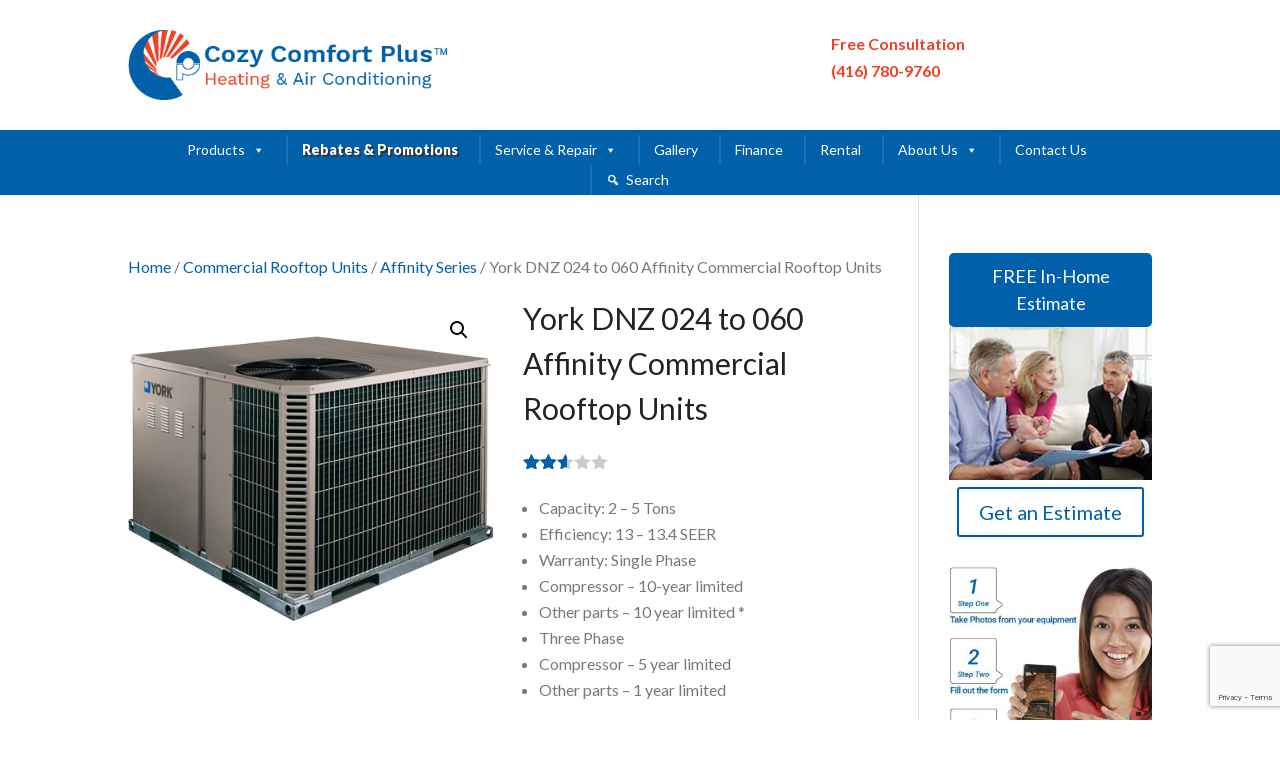

--- FILE ---
content_type: text/html; charset=utf-8
request_url: https://www.google.com/recaptcha/api2/anchor?ar=1&k=6LdpGIsUAAAAAJ4PxRGdlBG6jv9zKN9tCuHACnVB&co=aHR0cHM6Ly9jb3p5Y29tZm9ydHBsdXMuY29tOjQ0Mw..&hl=en&v=jdMmXeCQEkPbnFDy9T04NbgJ&size=invisible&anchor-ms=20000&execute-ms=15000&cb=uoa3fqsdfpg5
body_size: 46747
content:
<!DOCTYPE HTML><html dir="ltr" lang="en"><head><meta http-equiv="Content-Type" content="text/html; charset=UTF-8">
<meta http-equiv="X-UA-Compatible" content="IE=edge">
<title>reCAPTCHA</title>
<style type="text/css">
/* cyrillic-ext */
@font-face {
  font-family: 'Roboto';
  font-style: normal;
  font-weight: 400;
  font-stretch: 100%;
  src: url(//fonts.gstatic.com/s/roboto/v48/KFO7CnqEu92Fr1ME7kSn66aGLdTylUAMa3GUBHMdazTgWw.woff2) format('woff2');
  unicode-range: U+0460-052F, U+1C80-1C8A, U+20B4, U+2DE0-2DFF, U+A640-A69F, U+FE2E-FE2F;
}
/* cyrillic */
@font-face {
  font-family: 'Roboto';
  font-style: normal;
  font-weight: 400;
  font-stretch: 100%;
  src: url(//fonts.gstatic.com/s/roboto/v48/KFO7CnqEu92Fr1ME7kSn66aGLdTylUAMa3iUBHMdazTgWw.woff2) format('woff2');
  unicode-range: U+0301, U+0400-045F, U+0490-0491, U+04B0-04B1, U+2116;
}
/* greek-ext */
@font-face {
  font-family: 'Roboto';
  font-style: normal;
  font-weight: 400;
  font-stretch: 100%;
  src: url(//fonts.gstatic.com/s/roboto/v48/KFO7CnqEu92Fr1ME7kSn66aGLdTylUAMa3CUBHMdazTgWw.woff2) format('woff2');
  unicode-range: U+1F00-1FFF;
}
/* greek */
@font-face {
  font-family: 'Roboto';
  font-style: normal;
  font-weight: 400;
  font-stretch: 100%;
  src: url(//fonts.gstatic.com/s/roboto/v48/KFO7CnqEu92Fr1ME7kSn66aGLdTylUAMa3-UBHMdazTgWw.woff2) format('woff2');
  unicode-range: U+0370-0377, U+037A-037F, U+0384-038A, U+038C, U+038E-03A1, U+03A3-03FF;
}
/* math */
@font-face {
  font-family: 'Roboto';
  font-style: normal;
  font-weight: 400;
  font-stretch: 100%;
  src: url(//fonts.gstatic.com/s/roboto/v48/KFO7CnqEu92Fr1ME7kSn66aGLdTylUAMawCUBHMdazTgWw.woff2) format('woff2');
  unicode-range: U+0302-0303, U+0305, U+0307-0308, U+0310, U+0312, U+0315, U+031A, U+0326-0327, U+032C, U+032F-0330, U+0332-0333, U+0338, U+033A, U+0346, U+034D, U+0391-03A1, U+03A3-03A9, U+03B1-03C9, U+03D1, U+03D5-03D6, U+03F0-03F1, U+03F4-03F5, U+2016-2017, U+2034-2038, U+203C, U+2040, U+2043, U+2047, U+2050, U+2057, U+205F, U+2070-2071, U+2074-208E, U+2090-209C, U+20D0-20DC, U+20E1, U+20E5-20EF, U+2100-2112, U+2114-2115, U+2117-2121, U+2123-214F, U+2190, U+2192, U+2194-21AE, U+21B0-21E5, U+21F1-21F2, U+21F4-2211, U+2213-2214, U+2216-22FF, U+2308-230B, U+2310, U+2319, U+231C-2321, U+2336-237A, U+237C, U+2395, U+239B-23B7, U+23D0, U+23DC-23E1, U+2474-2475, U+25AF, U+25B3, U+25B7, U+25BD, U+25C1, U+25CA, U+25CC, U+25FB, U+266D-266F, U+27C0-27FF, U+2900-2AFF, U+2B0E-2B11, U+2B30-2B4C, U+2BFE, U+3030, U+FF5B, U+FF5D, U+1D400-1D7FF, U+1EE00-1EEFF;
}
/* symbols */
@font-face {
  font-family: 'Roboto';
  font-style: normal;
  font-weight: 400;
  font-stretch: 100%;
  src: url(//fonts.gstatic.com/s/roboto/v48/KFO7CnqEu92Fr1ME7kSn66aGLdTylUAMaxKUBHMdazTgWw.woff2) format('woff2');
  unicode-range: U+0001-000C, U+000E-001F, U+007F-009F, U+20DD-20E0, U+20E2-20E4, U+2150-218F, U+2190, U+2192, U+2194-2199, U+21AF, U+21E6-21F0, U+21F3, U+2218-2219, U+2299, U+22C4-22C6, U+2300-243F, U+2440-244A, U+2460-24FF, U+25A0-27BF, U+2800-28FF, U+2921-2922, U+2981, U+29BF, U+29EB, U+2B00-2BFF, U+4DC0-4DFF, U+FFF9-FFFB, U+10140-1018E, U+10190-1019C, U+101A0, U+101D0-101FD, U+102E0-102FB, U+10E60-10E7E, U+1D2C0-1D2D3, U+1D2E0-1D37F, U+1F000-1F0FF, U+1F100-1F1AD, U+1F1E6-1F1FF, U+1F30D-1F30F, U+1F315, U+1F31C, U+1F31E, U+1F320-1F32C, U+1F336, U+1F378, U+1F37D, U+1F382, U+1F393-1F39F, U+1F3A7-1F3A8, U+1F3AC-1F3AF, U+1F3C2, U+1F3C4-1F3C6, U+1F3CA-1F3CE, U+1F3D4-1F3E0, U+1F3ED, U+1F3F1-1F3F3, U+1F3F5-1F3F7, U+1F408, U+1F415, U+1F41F, U+1F426, U+1F43F, U+1F441-1F442, U+1F444, U+1F446-1F449, U+1F44C-1F44E, U+1F453, U+1F46A, U+1F47D, U+1F4A3, U+1F4B0, U+1F4B3, U+1F4B9, U+1F4BB, U+1F4BF, U+1F4C8-1F4CB, U+1F4D6, U+1F4DA, U+1F4DF, U+1F4E3-1F4E6, U+1F4EA-1F4ED, U+1F4F7, U+1F4F9-1F4FB, U+1F4FD-1F4FE, U+1F503, U+1F507-1F50B, U+1F50D, U+1F512-1F513, U+1F53E-1F54A, U+1F54F-1F5FA, U+1F610, U+1F650-1F67F, U+1F687, U+1F68D, U+1F691, U+1F694, U+1F698, U+1F6AD, U+1F6B2, U+1F6B9-1F6BA, U+1F6BC, U+1F6C6-1F6CF, U+1F6D3-1F6D7, U+1F6E0-1F6EA, U+1F6F0-1F6F3, U+1F6F7-1F6FC, U+1F700-1F7FF, U+1F800-1F80B, U+1F810-1F847, U+1F850-1F859, U+1F860-1F887, U+1F890-1F8AD, U+1F8B0-1F8BB, U+1F8C0-1F8C1, U+1F900-1F90B, U+1F93B, U+1F946, U+1F984, U+1F996, U+1F9E9, U+1FA00-1FA6F, U+1FA70-1FA7C, U+1FA80-1FA89, U+1FA8F-1FAC6, U+1FACE-1FADC, U+1FADF-1FAE9, U+1FAF0-1FAF8, U+1FB00-1FBFF;
}
/* vietnamese */
@font-face {
  font-family: 'Roboto';
  font-style: normal;
  font-weight: 400;
  font-stretch: 100%;
  src: url(//fonts.gstatic.com/s/roboto/v48/KFO7CnqEu92Fr1ME7kSn66aGLdTylUAMa3OUBHMdazTgWw.woff2) format('woff2');
  unicode-range: U+0102-0103, U+0110-0111, U+0128-0129, U+0168-0169, U+01A0-01A1, U+01AF-01B0, U+0300-0301, U+0303-0304, U+0308-0309, U+0323, U+0329, U+1EA0-1EF9, U+20AB;
}
/* latin-ext */
@font-face {
  font-family: 'Roboto';
  font-style: normal;
  font-weight: 400;
  font-stretch: 100%;
  src: url(//fonts.gstatic.com/s/roboto/v48/KFO7CnqEu92Fr1ME7kSn66aGLdTylUAMa3KUBHMdazTgWw.woff2) format('woff2');
  unicode-range: U+0100-02BA, U+02BD-02C5, U+02C7-02CC, U+02CE-02D7, U+02DD-02FF, U+0304, U+0308, U+0329, U+1D00-1DBF, U+1E00-1E9F, U+1EF2-1EFF, U+2020, U+20A0-20AB, U+20AD-20C0, U+2113, U+2C60-2C7F, U+A720-A7FF;
}
/* latin */
@font-face {
  font-family: 'Roboto';
  font-style: normal;
  font-weight: 400;
  font-stretch: 100%;
  src: url(//fonts.gstatic.com/s/roboto/v48/KFO7CnqEu92Fr1ME7kSn66aGLdTylUAMa3yUBHMdazQ.woff2) format('woff2');
  unicode-range: U+0000-00FF, U+0131, U+0152-0153, U+02BB-02BC, U+02C6, U+02DA, U+02DC, U+0304, U+0308, U+0329, U+2000-206F, U+20AC, U+2122, U+2191, U+2193, U+2212, U+2215, U+FEFF, U+FFFD;
}
/* cyrillic-ext */
@font-face {
  font-family: 'Roboto';
  font-style: normal;
  font-weight: 500;
  font-stretch: 100%;
  src: url(//fonts.gstatic.com/s/roboto/v48/KFO7CnqEu92Fr1ME7kSn66aGLdTylUAMa3GUBHMdazTgWw.woff2) format('woff2');
  unicode-range: U+0460-052F, U+1C80-1C8A, U+20B4, U+2DE0-2DFF, U+A640-A69F, U+FE2E-FE2F;
}
/* cyrillic */
@font-face {
  font-family: 'Roboto';
  font-style: normal;
  font-weight: 500;
  font-stretch: 100%;
  src: url(//fonts.gstatic.com/s/roboto/v48/KFO7CnqEu92Fr1ME7kSn66aGLdTylUAMa3iUBHMdazTgWw.woff2) format('woff2');
  unicode-range: U+0301, U+0400-045F, U+0490-0491, U+04B0-04B1, U+2116;
}
/* greek-ext */
@font-face {
  font-family: 'Roboto';
  font-style: normal;
  font-weight: 500;
  font-stretch: 100%;
  src: url(//fonts.gstatic.com/s/roboto/v48/KFO7CnqEu92Fr1ME7kSn66aGLdTylUAMa3CUBHMdazTgWw.woff2) format('woff2');
  unicode-range: U+1F00-1FFF;
}
/* greek */
@font-face {
  font-family: 'Roboto';
  font-style: normal;
  font-weight: 500;
  font-stretch: 100%;
  src: url(//fonts.gstatic.com/s/roboto/v48/KFO7CnqEu92Fr1ME7kSn66aGLdTylUAMa3-UBHMdazTgWw.woff2) format('woff2');
  unicode-range: U+0370-0377, U+037A-037F, U+0384-038A, U+038C, U+038E-03A1, U+03A3-03FF;
}
/* math */
@font-face {
  font-family: 'Roboto';
  font-style: normal;
  font-weight: 500;
  font-stretch: 100%;
  src: url(//fonts.gstatic.com/s/roboto/v48/KFO7CnqEu92Fr1ME7kSn66aGLdTylUAMawCUBHMdazTgWw.woff2) format('woff2');
  unicode-range: U+0302-0303, U+0305, U+0307-0308, U+0310, U+0312, U+0315, U+031A, U+0326-0327, U+032C, U+032F-0330, U+0332-0333, U+0338, U+033A, U+0346, U+034D, U+0391-03A1, U+03A3-03A9, U+03B1-03C9, U+03D1, U+03D5-03D6, U+03F0-03F1, U+03F4-03F5, U+2016-2017, U+2034-2038, U+203C, U+2040, U+2043, U+2047, U+2050, U+2057, U+205F, U+2070-2071, U+2074-208E, U+2090-209C, U+20D0-20DC, U+20E1, U+20E5-20EF, U+2100-2112, U+2114-2115, U+2117-2121, U+2123-214F, U+2190, U+2192, U+2194-21AE, U+21B0-21E5, U+21F1-21F2, U+21F4-2211, U+2213-2214, U+2216-22FF, U+2308-230B, U+2310, U+2319, U+231C-2321, U+2336-237A, U+237C, U+2395, U+239B-23B7, U+23D0, U+23DC-23E1, U+2474-2475, U+25AF, U+25B3, U+25B7, U+25BD, U+25C1, U+25CA, U+25CC, U+25FB, U+266D-266F, U+27C0-27FF, U+2900-2AFF, U+2B0E-2B11, U+2B30-2B4C, U+2BFE, U+3030, U+FF5B, U+FF5D, U+1D400-1D7FF, U+1EE00-1EEFF;
}
/* symbols */
@font-face {
  font-family: 'Roboto';
  font-style: normal;
  font-weight: 500;
  font-stretch: 100%;
  src: url(//fonts.gstatic.com/s/roboto/v48/KFO7CnqEu92Fr1ME7kSn66aGLdTylUAMaxKUBHMdazTgWw.woff2) format('woff2');
  unicode-range: U+0001-000C, U+000E-001F, U+007F-009F, U+20DD-20E0, U+20E2-20E4, U+2150-218F, U+2190, U+2192, U+2194-2199, U+21AF, U+21E6-21F0, U+21F3, U+2218-2219, U+2299, U+22C4-22C6, U+2300-243F, U+2440-244A, U+2460-24FF, U+25A0-27BF, U+2800-28FF, U+2921-2922, U+2981, U+29BF, U+29EB, U+2B00-2BFF, U+4DC0-4DFF, U+FFF9-FFFB, U+10140-1018E, U+10190-1019C, U+101A0, U+101D0-101FD, U+102E0-102FB, U+10E60-10E7E, U+1D2C0-1D2D3, U+1D2E0-1D37F, U+1F000-1F0FF, U+1F100-1F1AD, U+1F1E6-1F1FF, U+1F30D-1F30F, U+1F315, U+1F31C, U+1F31E, U+1F320-1F32C, U+1F336, U+1F378, U+1F37D, U+1F382, U+1F393-1F39F, U+1F3A7-1F3A8, U+1F3AC-1F3AF, U+1F3C2, U+1F3C4-1F3C6, U+1F3CA-1F3CE, U+1F3D4-1F3E0, U+1F3ED, U+1F3F1-1F3F3, U+1F3F5-1F3F7, U+1F408, U+1F415, U+1F41F, U+1F426, U+1F43F, U+1F441-1F442, U+1F444, U+1F446-1F449, U+1F44C-1F44E, U+1F453, U+1F46A, U+1F47D, U+1F4A3, U+1F4B0, U+1F4B3, U+1F4B9, U+1F4BB, U+1F4BF, U+1F4C8-1F4CB, U+1F4D6, U+1F4DA, U+1F4DF, U+1F4E3-1F4E6, U+1F4EA-1F4ED, U+1F4F7, U+1F4F9-1F4FB, U+1F4FD-1F4FE, U+1F503, U+1F507-1F50B, U+1F50D, U+1F512-1F513, U+1F53E-1F54A, U+1F54F-1F5FA, U+1F610, U+1F650-1F67F, U+1F687, U+1F68D, U+1F691, U+1F694, U+1F698, U+1F6AD, U+1F6B2, U+1F6B9-1F6BA, U+1F6BC, U+1F6C6-1F6CF, U+1F6D3-1F6D7, U+1F6E0-1F6EA, U+1F6F0-1F6F3, U+1F6F7-1F6FC, U+1F700-1F7FF, U+1F800-1F80B, U+1F810-1F847, U+1F850-1F859, U+1F860-1F887, U+1F890-1F8AD, U+1F8B0-1F8BB, U+1F8C0-1F8C1, U+1F900-1F90B, U+1F93B, U+1F946, U+1F984, U+1F996, U+1F9E9, U+1FA00-1FA6F, U+1FA70-1FA7C, U+1FA80-1FA89, U+1FA8F-1FAC6, U+1FACE-1FADC, U+1FADF-1FAE9, U+1FAF0-1FAF8, U+1FB00-1FBFF;
}
/* vietnamese */
@font-face {
  font-family: 'Roboto';
  font-style: normal;
  font-weight: 500;
  font-stretch: 100%;
  src: url(//fonts.gstatic.com/s/roboto/v48/KFO7CnqEu92Fr1ME7kSn66aGLdTylUAMa3OUBHMdazTgWw.woff2) format('woff2');
  unicode-range: U+0102-0103, U+0110-0111, U+0128-0129, U+0168-0169, U+01A0-01A1, U+01AF-01B0, U+0300-0301, U+0303-0304, U+0308-0309, U+0323, U+0329, U+1EA0-1EF9, U+20AB;
}
/* latin-ext */
@font-face {
  font-family: 'Roboto';
  font-style: normal;
  font-weight: 500;
  font-stretch: 100%;
  src: url(//fonts.gstatic.com/s/roboto/v48/KFO7CnqEu92Fr1ME7kSn66aGLdTylUAMa3KUBHMdazTgWw.woff2) format('woff2');
  unicode-range: U+0100-02BA, U+02BD-02C5, U+02C7-02CC, U+02CE-02D7, U+02DD-02FF, U+0304, U+0308, U+0329, U+1D00-1DBF, U+1E00-1E9F, U+1EF2-1EFF, U+2020, U+20A0-20AB, U+20AD-20C0, U+2113, U+2C60-2C7F, U+A720-A7FF;
}
/* latin */
@font-face {
  font-family: 'Roboto';
  font-style: normal;
  font-weight: 500;
  font-stretch: 100%;
  src: url(//fonts.gstatic.com/s/roboto/v48/KFO7CnqEu92Fr1ME7kSn66aGLdTylUAMa3yUBHMdazQ.woff2) format('woff2');
  unicode-range: U+0000-00FF, U+0131, U+0152-0153, U+02BB-02BC, U+02C6, U+02DA, U+02DC, U+0304, U+0308, U+0329, U+2000-206F, U+20AC, U+2122, U+2191, U+2193, U+2212, U+2215, U+FEFF, U+FFFD;
}
/* cyrillic-ext */
@font-face {
  font-family: 'Roboto';
  font-style: normal;
  font-weight: 900;
  font-stretch: 100%;
  src: url(//fonts.gstatic.com/s/roboto/v48/KFO7CnqEu92Fr1ME7kSn66aGLdTylUAMa3GUBHMdazTgWw.woff2) format('woff2');
  unicode-range: U+0460-052F, U+1C80-1C8A, U+20B4, U+2DE0-2DFF, U+A640-A69F, U+FE2E-FE2F;
}
/* cyrillic */
@font-face {
  font-family: 'Roboto';
  font-style: normal;
  font-weight: 900;
  font-stretch: 100%;
  src: url(//fonts.gstatic.com/s/roboto/v48/KFO7CnqEu92Fr1ME7kSn66aGLdTylUAMa3iUBHMdazTgWw.woff2) format('woff2');
  unicode-range: U+0301, U+0400-045F, U+0490-0491, U+04B0-04B1, U+2116;
}
/* greek-ext */
@font-face {
  font-family: 'Roboto';
  font-style: normal;
  font-weight: 900;
  font-stretch: 100%;
  src: url(//fonts.gstatic.com/s/roboto/v48/KFO7CnqEu92Fr1ME7kSn66aGLdTylUAMa3CUBHMdazTgWw.woff2) format('woff2');
  unicode-range: U+1F00-1FFF;
}
/* greek */
@font-face {
  font-family: 'Roboto';
  font-style: normal;
  font-weight: 900;
  font-stretch: 100%;
  src: url(//fonts.gstatic.com/s/roboto/v48/KFO7CnqEu92Fr1ME7kSn66aGLdTylUAMa3-UBHMdazTgWw.woff2) format('woff2');
  unicode-range: U+0370-0377, U+037A-037F, U+0384-038A, U+038C, U+038E-03A1, U+03A3-03FF;
}
/* math */
@font-face {
  font-family: 'Roboto';
  font-style: normal;
  font-weight: 900;
  font-stretch: 100%;
  src: url(//fonts.gstatic.com/s/roboto/v48/KFO7CnqEu92Fr1ME7kSn66aGLdTylUAMawCUBHMdazTgWw.woff2) format('woff2');
  unicode-range: U+0302-0303, U+0305, U+0307-0308, U+0310, U+0312, U+0315, U+031A, U+0326-0327, U+032C, U+032F-0330, U+0332-0333, U+0338, U+033A, U+0346, U+034D, U+0391-03A1, U+03A3-03A9, U+03B1-03C9, U+03D1, U+03D5-03D6, U+03F0-03F1, U+03F4-03F5, U+2016-2017, U+2034-2038, U+203C, U+2040, U+2043, U+2047, U+2050, U+2057, U+205F, U+2070-2071, U+2074-208E, U+2090-209C, U+20D0-20DC, U+20E1, U+20E5-20EF, U+2100-2112, U+2114-2115, U+2117-2121, U+2123-214F, U+2190, U+2192, U+2194-21AE, U+21B0-21E5, U+21F1-21F2, U+21F4-2211, U+2213-2214, U+2216-22FF, U+2308-230B, U+2310, U+2319, U+231C-2321, U+2336-237A, U+237C, U+2395, U+239B-23B7, U+23D0, U+23DC-23E1, U+2474-2475, U+25AF, U+25B3, U+25B7, U+25BD, U+25C1, U+25CA, U+25CC, U+25FB, U+266D-266F, U+27C0-27FF, U+2900-2AFF, U+2B0E-2B11, U+2B30-2B4C, U+2BFE, U+3030, U+FF5B, U+FF5D, U+1D400-1D7FF, U+1EE00-1EEFF;
}
/* symbols */
@font-face {
  font-family: 'Roboto';
  font-style: normal;
  font-weight: 900;
  font-stretch: 100%;
  src: url(//fonts.gstatic.com/s/roboto/v48/KFO7CnqEu92Fr1ME7kSn66aGLdTylUAMaxKUBHMdazTgWw.woff2) format('woff2');
  unicode-range: U+0001-000C, U+000E-001F, U+007F-009F, U+20DD-20E0, U+20E2-20E4, U+2150-218F, U+2190, U+2192, U+2194-2199, U+21AF, U+21E6-21F0, U+21F3, U+2218-2219, U+2299, U+22C4-22C6, U+2300-243F, U+2440-244A, U+2460-24FF, U+25A0-27BF, U+2800-28FF, U+2921-2922, U+2981, U+29BF, U+29EB, U+2B00-2BFF, U+4DC0-4DFF, U+FFF9-FFFB, U+10140-1018E, U+10190-1019C, U+101A0, U+101D0-101FD, U+102E0-102FB, U+10E60-10E7E, U+1D2C0-1D2D3, U+1D2E0-1D37F, U+1F000-1F0FF, U+1F100-1F1AD, U+1F1E6-1F1FF, U+1F30D-1F30F, U+1F315, U+1F31C, U+1F31E, U+1F320-1F32C, U+1F336, U+1F378, U+1F37D, U+1F382, U+1F393-1F39F, U+1F3A7-1F3A8, U+1F3AC-1F3AF, U+1F3C2, U+1F3C4-1F3C6, U+1F3CA-1F3CE, U+1F3D4-1F3E0, U+1F3ED, U+1F3F1-1F3F3, U+1F3F5-1F3F7, U+1F408, U+1F415, U+1F41F, U+1F426, U+1F43F, U+1F441-1F442, U+1F444, U+1F446-1F449, U+1F44C-1F44E, U+1F453, U+1F46A, U+1F47D, U+1F4A3, U+1F4B0, U+1F4B3, U+1F4B9, U+1F4BB, U+1F4BF, U+1F4C8-1F4CB, U+1F4D6, U+1F4DA, U+1F4DF, U+1F4E3-1F4E6, U+1F4EA-1F4ED, U+1F4F7, U+1F4F9-1F4FB, U+1F4FD-1F4FE, U+1F503, U+1F507-1F50B, U+1F50D, U+1F512-1F513, U+1F53E-1F54A, U+1F54F-1F5FA, U+1F610, U+1F650-1F67F, U+1F687, U+1F68D, U+1F691, U+1F694, U+1F698, U+1F6AD, U+1F6B2, U+1F6B9-1F6BA, U+1F6BC, U+1F6C6-1F6CF, U+1F6D3-1F6D7, U+1F6E0-1F6EA, U+1F6F0-1F6F3, U+1F6F7-1F6FC, U+1F700-1F7FF, U+1F800-1F80B, U+1F810-1F847, U+1F850-1F859, U+1F860-1F887, U+1F890-1F8AD, U+1F8B0-1F8BB, U+1F8C0-1F8C1, U+1F900-1F90B, U+1F93B, U+1F946, U+1F984, U+1F996, U+1F9E9, U+1FA00-1FA6F, U+1FA70-1FA7C, U+1FA80-1FA89, U+1FA8F-1FAC6, U+1FACE-1FADC, U+1FADF-1FAE9, U+1FAF0-1FAF8, U+1FB00-1FBFF;
}
/* vietnamese */
@font-face {
  font-family: 'Roboto';
  font-style: normal;
  font-weight: 900;
  font-stretch: 100%;
  src: url(//fonts.gstatic.com/s/roboto/v48/KFO7CnqEu92Fr1ME7kSn66aGLdTylUAMa3OUBHMdazTgWw.woff2) format('woff2');
  unicode-range: U+0102-0103, U+0110-0111, U+0128-0129, U+0168-0169, U+01A0-01A1, U+01AF-01B0, U+0300-0301, U+0303-0304, U+0308-0309, U+0323, U+0329, U+1EA0-1EF9, U+20AB;
}
/* latin-ext */
@font-face {
  font-family: 'Roboto';
  font-style: normal;
  font-weight: 900;
  font-stretch: 100%;
  src: url(//fonts.gstatic.com/s/roboto/v48/KFO7CnqEu92Fr1ME7kSn66aGLdTylUAMa3KUBHMdazTgWw.woff2) format('woff2');
  unicode-range: U+0100-02BA, U+02BD-02C5, U+02C7-02CC, U+02CE-02D7, U+02DD-02FF, U+0304, U+0308, U+0329, U+1D00-1DBF, U+1E00-1E9F, U+1EF2-1EFF, U+2020, U+20A0-20AB, U+20AD-20C0, U+2113, U+2C60-2C7F, U+A720-A7FF;
}
/* latin */
@font-face {
  font-family: 'Roboto';
  font-style: normal;
  font-weight: 900;
  font-stretch: 100%;
  src: url(//fonts.gstatic.com/s/roboto/v48/KFO7CnqEu92Fr1ME7kSn66aGLdTylUAMa3yUBHMdazQ.woff2) format('woff2');
  unicode-range: U+0000-00FF, U+0131, U+0152-0153, U+02BB-02BC, U+02C6, U+02DA, U+02DC, U+0304, U+0308, U+0329, U+2000-206F, U+20AC, U+2122, U+2191, U+2193, U+2212, U+2215, U+FEFF, U+FFFD;
}

</style>
<link rel="stylesheet" type="text/css" href="https://www.gstatic.com/recaptcha/releases/jdMmXeCQEkPbnFDy9T04NbgJ/styles__ltr.css">
<script nonce="hiQ_MtqI-y-K9X-Uy2s3dQ" type="text/javascript">window['__recaptcha_api'] = 'https://www.google.com/recaptcha/api2/';</script>
<script type="text/javascript" src="https://www.gstatic.com/recaptcha/releases/jdMmXeCQEkPbnFDy9T04NbgJ/recaptcha__en.js" nonce="hiQ_MtqI-y-K9X-Uy2s3dQ">
      
    </script></head>
<body><div id="rc-anchor-alert" class="rc-anchor-alert"></div>
<input type="hidden" id="recaptcha-token" value="[base64]">
<script type="text/javascript" nonce="hiQ_MtqI-y-K9X-Uy2s3dQ">
      recaptcha.anchor.Main.init("[\x22ainput\x22,[\x22bgdata\x22,\x22\x22,\[base64]/[base64]/[base64]/[base64]/[base64]/[base64]/[base64]/[base64]/[base64]/[base64]/[base64]/[base64]/[base64]/[base64]\\u003d\x22,\[base64]\x22,\x22HTfCssO9w5lawrnCjWg/ZRTClGPDjMKmw4jCn8KlGMKIw6pwFMOxw5bCkcO8Sy/Dll3CkWxKwpvDuSbCpMKvJB1fKWXCj8OCSMKefBjCkgrCjMOxwpMywo/CswPDt1Jtw6HDmU3CoDjDpcONTsKfwrXDnEcYAn/Dmmc/[base64]/Cu8KTQMO6fMKuwr1IZEXChSZtKsKLesOHEMKWwqYQJFXCp8O8Q8K+w4nDp8OVwq0XOwFLw63CisKPHcO/[base64]/DtjzClcKwDH3DhG4nDGZzHUg/w6EKw4zCoEXCp8O1wr/CqmsRwq7CmWsXw77CmhE/[base64]/T8Ohw6R/[base64]/DkyDDgcOeesKSfj8VbzXDrsOKPsKWwrPDmMKTwr5Aw4bDjyYMV2fCsxAwfVE1PnIxw5Q5EcKjw4lVUDTCuCXDo8O1wo1/wpdEA8KkGGXDlg8JXsKXW0Qcw6LCtsKTX8Kib01sw6teI1nCssOneirDojJiwpzCg8Kww5Qmw4XDpsK4esOBQmbCvFPCnMOCw5/[base64]/CrMKWw4vDoQwnAW4Rw6lzwq7DsMKNwqwOUsOmwq/DnSdXwoHCm33DkBHDl8Kpw7UowrIBSWhuwrJ5G8KBwoU3b2LCjAzCpmtzw6JPwpNFB3fDpDjDgMKMwpxAA8Obwq7CnMOJbCJHw6V4awASw5RJCsKEw5YlwrNsw6s5C8KFJMKyw6I/USRCL3bCqR9hLG/[base64]/FiHCtsO5wrDDgDHCoMKfQz0cw5lebzvCp1UxwrZaJcK2wrVOIsOTZhfCjkpIwoMkw4LDuE5dwqhrDMOif1bCviTCk354N2RqwpVXwrzChklXwqRNw4l3cxPChsOqTcO1w4DCmGY8RSpIKTXDi8O8w5XDrcK1w4RaRsO/R1Jfwr/DpDRTw7bDhMKeEQPDmsK6wqAPCGXChyARw6giwpPCsEQQZ8OTWG5Aw5gnW8KkwoEIwqdAc8OjXcOdw4ZCID/[base64]/CnkLCncKiwqIgw6QlYcOVLSxIwpzDqA/[base64]/w7nCp8OIwpNVMMKUwrdmEA4swqtywroHFcO5wqnDnVrCjMKiw6rCqcKJDF8Yw5AVwqfCr8OwwqgVN8OjFnzCs8KkwrrCpsORw5HCj2fDm1vCo8Oaw53Ct8O8w5oqw7ZlBMOxw4QEw4gLGMOSwqYTA8Kxw6tbN8KWwol/[base64]/[base64]/DisOkwrcfw6Qvw5TCssKYRMOgw4UJSsK/woIww5TCocOQw7FOAMK8BcOtZcOqw7Jxw7pAw71ww4bCq3I5w4fCr8Oaw7FxbcK8KjnCj8KwXC/CgHjDqsO8wrnDsHMHw5DCs8OjVsOIfsOSwqEWZVhow6zDscO1woEyXUnDgsKowpTCm2YUw7TDgsOVbXrDocO3CQjCt8O3cBbCvFABwpLCtjjDm0lSw6B4ZsKkdmZfwqfDmcK8w4LDscOJw5jDt3oRFMKsw7DDqsK/E2Enw4PDgnMQw4/DlHUTw7zDgMOJIlrDr1fCrcKGJ01Rw4nCqMOKw6UxwrXDh8OIwrhew5TCiMKFDVJcKyhOLMK5w5fDh2Yuw5gKG3LDhsKvZcObMsOTRD9FwrLDuzhUwp7CoTLDncOow5wRTMK+wrleS8KoMsKXwp4Uwp3DlcKHaUrCqsKrw4PCisOUwq7CvcOZVyUiw5Yaek3DlsKNwr/CmMONw4nCucO3wpXCgxTDhUZrwqHDu8KiOAhZaD/DkD9ywoHCu8Kwwp3CsF/CrcKzw4BDw6XCpMKAwo9BW8O+wqbCpmHDiBjDoAdYNArDtF4xTXUuwr8wLsOleD1aTjHDncKcw4k3w5kHw43CvCXClVbDqMK/w6fClsOzw4o6K8OXVMOrC05SOsKDw4rCnxJjNXPDs8KKRl7CqMKUwrQgw4PDtQ7Cg3DCt0vCtFXCs8OwYsKQd8OFPcOOCsKrFV0zw60zwop8b8K0JMKUIAo7wprCh8K3wozDkBdiw4Qvw6/Cu8Otw6gVRcOrw57CvTTCkmXDgcKyw6wwS8KJwr0RwqjDjcKbwpXCiQvCuiQxK8OCw4dkWMKdSsK0dylwZFhmw4LDgcO2U0cafsONwooJw5wSw482AG1SVGsdUsKjZMOSw6rDv8KCwp/CrHrDmcOAX8KNGMKxN8KBw6fDq8K2wqXCmx7CmTolEV1MUE3DvMOpGcO4MMKjBsK8wqUQC05wCWHCqSvCi3IPwrHDlCM9YsOLwrvCk8KJwpNsw5pZwqnDrMKbwrzCgcOmGcKow7zDtsO/[base64]/DgQt9wqPCn1fCosO0wpwnwpvDh8OgYSLDrElpwozDpH1tRA3CscOXw4MEwp7DnDAcf8K8wr9Vw6jDkMO5wr/CqHcAw7PCvsK4w7x0wqNEX8OjwqzDtMKoFMKODcK6wrzDvsKww78DwofCtsKLw7svYMOtOMKiI8ODw4nDnFvCn8OAdynDnmnDqVQrwoDDj8KyM8OTw5Y2w50ZYUECwpZGVsK2w4xOIkciw4I1wp/CkRvCl8KRTj8+w6PChWlYeMOew7zDh8KewrrDonjDvcKRWWlGwrfDlmVdF8Ocwr9twrXCl8OZw6VAw6lhwp7CrkoTbzTCjMOOWjtQw4vCiMKbDT10wpDCnGnChAAvPjLCuXwaGxXCrU3CrCBRAEfCpsOiw77CtQ/Cpi8gKsO/[base64]/Cq8KtwrZobjzDj8OTwpPCm8K+w5sYworDusKAw7PDk3jDjsKQw7HDhxbCmcKPw7/DjcOdHUbDjMKtFsObw5APRsKwCcOGHMKVH0kLwrQ1VsOxF0vDgmjDniLCusOZYw/CoGDCpcOJwqPDlxjCmMOzw6xNLzQ2woprw6ckwo3Ch8K1VMKgbMK9cAnCkcKCTMOEUTFcwozDssKTw7zDv8Odw7fDpMK0w5tEwqLCt8OHcMOuNsOsw7Bpwq0rwqR/[base64]/Cp23CilQ4w4sXMG7ChMKewps8QcOrK8K4BkF7w43DnVIuw6xGIVLDksOAIkhhwp1sw6vCu8Ozw6MVwr7CjMOFFsKiw4ERZAZzDhZVdMO/[base64]/[base64]/a1XCgMK7w5kLIsKJw6/Dl1rDsMKIKWzDsW3DjVzDv03DlMKdw656w5jDvwTCo1xGwqwRw4ELIMKHIMORw5Jfwqd3woLCvFLDrmQ0w6XDpj/CtX7DlxMswrTDrMKlw5pXCAXDlSrDv8OLw44nw73Dh8K/wrbClUfCp8OBwpjDrcOow7MLVEDCpW3Dgws5DF7DgEciw7UWw4jChGDCtUjCsMKswqzCpSM2wr7CoMK1wpgFY8ObwotiCXjDgHkof8Kpw5M6wqLCjsOdw7XCucOwHCPCmMKNwr/CsEjDv8K9GcK0w5rCtsKawobCjz4/[base64]/[base64]/Cj8KDwooJwpk+McKzB0tBSMKAwodRZ8ObZMOYwrjCh8OLw5bDoTVYOcOSZMKmcTHCmUp3woIxwqQNT8Obwp/DnVnCimJMFsK1dcKGw79IH3RCCSt7DsK/wp3CuH3DjcKtwpLCm3IOHDQXaQ5kwr8jw4/Dg1Bvw5rCug/Clg/CusOlX8OVScKUwo4fPhHDn8KqdHPDmsOxw4DDmk/DtQIlw7XCgjkOwp/Doh/Dn8KWw4xGwqDDpsORw5JIwrsiwqVzw4sOL8KoKMOpPR/[base64]/Cu8Oawr5iw71VWF/DlFDCrz7DlBTDuyPCncKbGsKATcKtw7DDgUsUcFnCicOVwrRww4pXXTjCqwARJhJRw695GxFnw7cmw67DrMOWwpRQTMK9wqVlI39VUHjDmcKuFMOBfcONQQVDwo5CeMK5HX5fw7lLw4Bbw4LCvMO/wrsPMxnDtMKKwpfDnw9gTEhmRMOWDDjDksOawodWcsKSWFoXDcO9WcOOwpxiBWIoTcOVQHzDqT3ChsKEw7DCqsO5f8OBwpMOw7zDscOLGyHDr8KrU8OiUhYIV8OjLkLCtUgOw7nCvnPDrmbDqwHDvAfCrVMUw6fDsx/DscO4ICUCCMKWwpRnw4slwoXDrDE4w6lPPsKvCgzCl8ONPsO/Fz7Crw/[base64]/[base64]/DqsOrwrslw7HDlAjDtcOFW8OyIMOZRMKWdG1rw7hZLcO8K17DtMOBTz3Csj3CmzE/GMOdw7YNw4FuwoFVw484wohtw69oLkouwp9Uw6sQaWXDnsK/J8KZXMK9OcKFbsOePWbDpxk3w7hTWSfCn8OjDl8OWMKHQjLCs8OSVsOMwrPDpsKYSBfDq8KyAxXCmsO7w67CmMOgwrs6cMOBwogdFD7CrTrChHzCosOwYsK8F8OGYGhewqbDlihKwozCtzVUVsOZwpE1BXwKwqbDucOMOMKecTkxd1LDqsK4w4lYw4XDpErCq0PClC/DpmRswozDrMOqw48ACsOAw4TCjcK9w4kzV8KwwqTCrcKYVMOCecOBw7xbPA9EwpLDrWTCkMOzQcO9w6MDw6h/[base64]/w4vCp8KNfcOwfTAaXMOATcO3wp/CkztZQ0w1wpJFwpnCg8Olw5J8FcKZEsOzw7Qfw6bCvMOqwoZgRsOfU8O7IVfDv8Kzw5gpwq17PF4ka8KawqA/w5QhwrIlTMKCwr8CwohDOcOXIMOqw6ABw6PDtnvCkcKew4jDqsO2GhM/bcOoNzfCvcKHwqtvwrjCr8OIF8KjwpnClcONwqcvaMKkw6AZahDDvwwARsKdw4jDjsOqw5VoYFXDomHDscOhWFzDrShuXsKxCDrDmcOeZ8O0J8OZwpBQB8Ofw5fCi8O6wr/[base64]/CiwR1w5HCmDbCjsOUwrZ8wqgHWlpjYcKDw7gvOXd/wobCgToOw77Dg8O/[base64]/UMO4wr/DjGDDlg8Bw6grwqo8NMOXTU47wqzDu8OqNCENw6sswqfDpghDw63CmwsSdinCkxwFTsKbw7HDtnhNI8O2cEAkO8O7Hh0Cw7rCr8KZCCfDp8OUwojDvjQiw5PCv8OXw7ZIwq/Dh8OfYcOJDyJvwrDCkQrDrmYZw7TCuSpkwpHDncKaTloBFcOXJxFQaHbDuMO8YMK5wrPChMOVUUkgwoUyXcKsSsObVcOJOcO+OcOVwozDuMOGEF/CoBMGw6zDqMKmKsKpw613w4zDjsOSCARiZ8Ojw5rChcOdZCwWe8OswpNXwqbDsDDCqsOMwq5Bd8KnYsOaQsKdw6/CjMOjTTR1w7Qzw4Y5wrfCthDCgsOcGMOPw5/DtR1Yw7JrwogwwrFcwpbCuWzDg07Don5zwr7DvsOAwo/[base64]/Dg8Krw5Y7wo1KVcOdwplrWE7Du8KFCMKYwrwuwpbCgUfDisKJw4TDvwTCjcK3a0Yewp7DtCkhZwldWRlrWhJSw4LDo350CcK8SsKzDiY8ZcKAw4zDmEdVRW/CgxsabnohKyPDonbDnQfCiBvCnsKLLsOidMKYV8KIBsO0cUITEhp8W8K3FGYUw6XCn8O0acK8wpZvw5Mbw6/Dg8Onwqhqwo7DrkrCt8OcEMOowrNTPiALHn/CmgoBJT7DuhzCpkkmw5gxw53CtmcySMKKSMKuYsK4w5/[base64]/[base64]/ClB4OwpfDrDJtwrhSS8KSLsOQwqXCp8OZZQbDpcOgEFwdwp/[base64]/[base64]/[base64]/DsSrDtMKawp3CvsOaw5MOwqnCvEQvw7VXwp5fw4IhKSPCocKCw7kzwrFiRXACw6g4MMOHw6fDmCdzEcO2fcKbHMK5w6fDsMOXCcKjLcKqw6jChAfDvBvCmW/CqsK2wo3ChMK4MnfDm3FDbcOtwoXCgUtbUiBEOjpMZcOyw5BbNR8cH2Z6woIpw7Q8w6wqC8KHw4sOJMOFwqckwoTDosOaGnQPPi/CrSdaw6HCn8KJLG9SwqRyNcOzw4rCpVDDrDU1woUAHMOkR8KbIDDDhn/[base64]/DkxPDl0UjwrbDnW1Uw6sYwr/Chk/Dii1bJW7DpsKhXmfCln89w7/ChiTCqcKADcK2Iwckw6jDpnzClHdywoHCuMOtCMOFKMONwqjDp8OiWmJDNnHCpsOnAWjDqsKyEsOAe8OLTj7Cog8mwpfDvCzDgELDgh9Bw7rDhcKaw43Dn2JMGMKCw58hLBsswrZNw4QEEcOzw6ELwrYGFl1UwrxlasK0w7bDncKMw6gNJMO+w6TDgsOSwpoJEH/Cj8O/UsOfQjTDmGUowp/DrCPCnztZwo7CqcKGEsOLJjDCm8Kgw5QHccOSw4HDrAYcwoUiJcOHbMOjw5LDi8O4DcOZw41wDMKYIsKcSzFXwqbDv1bCsRTDtmjCnXXDqzBTcEEoZ2dvwo7Do8OWwrddVMKDYMKXw5jDnHPCv8OWwqIrBMKkU19lw6Uow4YBLMOhJDAlw7YsEcOvTsO4SBzCkWR/ZsO0I3/DrSxEJMKpacOrwpBEOMOVesOHRMOZw6kyVCgwZCjCllfCkz3CsCBjUgLCusKqwq/[base64]/wohmw5AOaQEXWMO4wqZ6w613DsKdw7YYa8KKIMKnaw/CtcO/OhViwr/[base64]/DqETDmMKvTcKAw4QGw5jDh1bCicOsB2spFsOhGcKXJ0bCgMOAGToscMOZwrpMGFvDg2tVwq0JasKsGEorw53Dv2/[base64]/[base64]/CmsKKwr7Ct3dpMcKYw6LCusKMO8OLH8OTw6Q0wpbCo8OAZ8Okb8OBasKaVhzCmxEOw5rDjcK1w6TDrCTCh8Oiw49pEW7DjH1pwqVdZVnCmQrDjMOUflBYe8KHasKEwrzDgmpsw7fCuhTDuQLCgsO4wqQwbX/ClcK1cjxYwoYdwrgaw53CmsKDVCpGwpLDvsK1w6wyF3zDusOZw67CnGBPw4rDicK8GUNsXcOLGMOow4vDsj3Dj8KWwrHCtsOYMMOebsKXKsOUw63Ch1bDvkd6wojCom8XOglIw6MER2l6wojCokzCqsKpJ8KLL8OaaMOOwqrCo8KrZcOqw7nCq8OTfMOPw6/DkMKfKyXDgTTDhmbDrRVkXAsFwpLDjxPDo8Opw7/CscOxwrZuNcKJwoVtETADwo52w4ZjwrnDmEMJwpfClAoJKcO5wpfDs8K4blLCk8OFCsOCDsKFFwx2dFPDscK+dcK6w5lEwr7Cv14Gwrwbwo7ClsKgTz5AQBVZwp/DlTrDpHrCtGvCn8O4HcKRwrHDjCjDncODGxrDi0dDw5Q9GsKRwrvChcOXBsODwqDCqMKJN3rCmm/CrRDCu23DiwkowoA0RMO/XsO6w4ohIcKGwpTCuMOkw5g1ExbDlsO6A1BhAcOOIcOBTyXCnW3Dl8KKw7stbRvClRhgwoYBFsOsc1p4wrrCqMKRd8KpwrTDiBp6CcO4A2RGbcOuXGPDhsOdVinDn8KTwq8eY8Klw6rCpsO/O0pUaxPDnwoGZcKFM2nCisO2w6DCu8OoB8O3w4xtb8OIS8KfDzAnHjLCrypdw6k9wrnDhsObDsKBXMOdQ0xFdgDCvTs4wqzCvVPCrg97f3tsw55bUMKQw7V9eFvCqcOwYcOjRcOhHcOQZmVmOQjDpWHDj8O9U8KZV8O1w63CvDDCksK/czcLJBLDnMKrIldRC0BFZMKaw4vDrUzCqxXDrE06wq8lw6bDmVzCkGpLRcKlwqvCrU3DuMOHERXCqwtWwprDuMKFwqM6wrMaYcOBwrDCjcOqKGYOc2jCrn4nwooVw4ddPcKOwpDDssOsw4Yuw4ECZ34VaU7CrMKfAx7CnMO6BMKADi/ChcKnwpXDqMOMPcKSwpQMTVAwwqDDpsOGfGLCoMO0wofDk8Oywp0nPsKCfGcwK198A8OwcsKbS8OIWRDChzrDisOFw6loaSbCkMOFw7vCvRZnUMOfwp9ww60Pw5EFwr7Ct1kSTSfDvmHDtMOgb8Omwpx6wqTDtcO0wrTDu8OQC3FIbnLDl3QIwr/[base64]/Dy1iUMKDwp0HLMK3WjHClV4yw5hQwpPDu8O+w5DCvFXCssK0PsKmwo3CisKMew3DmMK4woTCsTXCnX07w7LDpgdZw7xseT/CocKywrfDpRjCoUXCncKKwoNvw606wrcHwoAuwp/ChDoWXsKWd8ORw67DoS5fw4kiwogtCMO2wpbCgzLCmsOCGcO9ZMKswqPDuX/DlSVNwrrCm8OWw5whwqdVw7bCtsOgfQHDgUBQH03CsmvCgBHClgJIIkLCqcKwK1ZWwpbCnU/DhsKOAcO1OGhzOcOve8KWwpHClDXCkcKSMMORw6XCn8Kjw7hqAwnCiMKHw7EMw4fDqsO/O8ObdsKYwr3DmcOwwp8YNcOvbcK5cMOCwpoww7RQYn5RdRbCg8KjJk3DisKsw5V/w43DiMO1b0TDjUg3wpvDthgwEEQYCsKHe8KGT09hw7/DgFZmw5jCpiR2CMKSXQvDocOAwox5w5pewpsnwrDCusKLw77CuGvCmms+w7kpY8KYfnLDscK+OcK3NyDDuiskwqzCuVLCj8OSw6TCgGEcASLCp8O3w5ttIsOUwoEewp3CqjfDhxQDwpk6w7U+wrfCuCZkw5gQHsKmRixdfyTDg8K9RATCncO/wqV0wrp9w7XDtcKuw7RoaMOFwrBfSSvDt8Ovw5gzwpMyVMOBwpFYc8KEwpHCnUDDrWLCs8KdwqBiYTMIw7p5ecKUQXwfwrk/HsKKwpTCkz9WEcOYGMK8WsKKScOHOHfCjX/Cj8OpJ8KGJmVGw4JTeiTDv8KIwpEvTsK2bsKiw57DkAPCuQ3DmjlYTMK4a8KJwpnDqF7DhBdzJHvDvTIhw7Ftwq1rw6jDqkzDhMOZaxzDt8OLwrNoI8Ktw6zDmFnCpMKcwplbw5JSd8KcP8OAHcOsYsKtWsO3LUDCrHHDnsOjw4/[base64]/[base64]/HR7DuyQZwqDDtcOcH1smZWlVw6HCowbCtxzCjsKGwonDmh9Ww7liw5s9AcONw5LDhnVAw6IwFn05w4R3EcK0P0rDvlkKw5MXwqHCoH5CJjN/[base64]/w6M9CxXCgMOPw4rCriPDvsKpBMKJw4PDjcOqw4LDicKow7bDoi84JWESGcOyKwrDrDXCnHUQWXgRZMOfw5XDvMKSUcKJw6wfI8KaPMKjwpIhwqJVecOLw6kOwpvDpnQmQ3E8wp/CrFbDtcKgZlTCisKqwpcPwrvCkQ/DqxQ3w6AzJMKsw6c5wo9gczLCusKiwq4hwqTDvnrCnHBERQLDjsK+ATwAwr8qwpduZxbDkDPDn8OKw6giw7zCnEpiw7F1woQHJiTCh8KAwq9cwqU7wotWw7Nvw7lIwo4wRywqwofCmSPDtsK+wpjDrlIjHMK3w5/DoMKrMU83EzzCk8KeQCzCu8ObbMOxwqDCiTF2LcKXwpMLIMOCw7RxQcOUCcKxGUN4wrLDlcO4wozDllgjwogGwo/Cg2LDmsK4SWNuw5F1w6tnARHDh8K0VkrCs2g7wpJbwq0pS8OLEQpXwo7DssKCEsKbw5pmw5tnbBcdVxzDlnEMLMO5Yw7DuMOHVMKeV3UWLcOFPsOlw4fDmm7ChcOrwr4twpZFJmdjw4bChhEffsO9wqI/wpbCr8KaFEopw57Djxdtwo7CpRh0OGzCuW7CocOpSUENw7nDvcOow5tywq7DtEXCo2vCr17CoH0pfAfChsKpw6wKFsOeDQwJwqkkw4g+wr/[base64]/ClxfCuRsbwrcIwoTDmsK0w5rCv8Kvw57ColDCncKBK3bCi8OIJcKRwq0tOcKwSMOLwpYcw4p6cjvDjgfCl1cdVMOQWUTCl0/Dl10iXTBcw5sFw4YbwpUyw73DgmnCi8Kxw6RSIcKFK0nDlRcnw7zCk8OcUnUIZMK4QMKbWkDCrMOWDQJKwooYFsKYMsKiJlg8asONw4bCkVE1wol6wq/CgFvCly3CpwYOe3rCrcOnwoXCicK4NV7CtMOVZzQbJWUdw5/Cg8KIZcKPO2/Cg8OiPRlnACUbw6EmccKTwr7CjMOdwp9CZsO+ImUnwpTCgRVGesKzwo7Cn1ciEhFiw6jDjcOoKMO2w63CkSFTIMKyQHrDvE7DpWg+w4twOcO6csO6w73CowPDgAofTcOOwr1+WMO/[base64]/Dg8KdAxPCrsOQwpvDjcKSwpAWP38+wqLCosKFwoJtLcKlwr3DscKCJsO/w4HCgsKbwrbDtmkpKsO4wrYDw7hMFsO1wofChcKqFy3ChcOvczjDhMKPESrDncKPwqrCqlXDtRrCrMOQwphKw7rCuMO/KH3DoifCv2bDscOowq3DjA7Dp2MVw4UbLMO4WcORw6bDumfDuT/DrSTDvgtzGnlWwq0gwqnCsCsSTsOQAcOZw7dNXXEmwrYValbDnSvDp8O1wr/Dk8KPwognwoF+w6p/LcOiwooUw7PDl8Kbw6dYw7PClcKqAMObbsOHGsO2Hmk/w7Y/w5V/IMOxwpUIZCnDusKjFsK0byjClcOCwpPClTvCmcK6wqUgwow/w4cjw4vCgCx/AsKDdlteDMK5w5hoNEU1wrfCr0zCgiNBwqHDgxLCqA/CoRZwwqEzw6bDgU9tBFjDiFXChcK/w5Jxw51uDsKUw5nDmWHDtMOiwoBFw6fCl8OGw7LCgg7Dt8Kuw6M8Y8OzKAPCg8OIw5tbbWV/w6wGUsK1wq7CrWfDjcO8w7/CihrClMOSf07DiUDCoTHCmT9AHMKNRsKfZMOTUsKRwpxAUsK1aWFOwop0E8K+w4fDrD0TEW1dLVwaw6TDv8K2w7AaLMOvGgEELgUhWsOuOl1mdQ9fG1dZwoIrHsOvw5Muw7/[base64]/DsMKuHR7ClFjDkSfCjTXDk2bCswkPwrnCvsOPfcKmw6YTwqRtwr7CiMKJEmdxBTZ/wr/DusKFw5ogwozCvX7CvCYzJGbCmsKcGjDDt8KLGmDDisKCaXnDtBjDlsKVKg3CjD/DgcKdwpxcWcKLJHNgwqRFw4rCmcKiwpBVBQETw6zDrsKdK8OqwpXDlcO+w5x4wqsNFiJFBiPDj8K3KVvDgcOYw5fClWTCu07Ch8KsJsKHw7JWwrHDtUt+Igomw5nCrlnDisKmwqfClWkNwrE4w7BFd8O0wpvDssOFV8KEwpN/w5BZw54UGEJ7GFLCm1HDmlPDpsO6B8OyBA8Xw65LHMO2fStqw6LCp8K0SnDCj8KjBWBjZsKPSMKcHgvDrkU0w5dyFFDCmRwCNUvCusKqNMOxw4bDkHd/w5wew7EcwrjDqi0Bw5nDq8OHw7ldwpzDj8Kiw7IJeMOJwoLDtB1IeMKaEMOOBB8/wq1ccxXCn8K6RMKzw6QPTcKjfmHDk2zCr8K5wpPCscK1wr15DMKoV8K5wqDDjcKZw69Gw7bDokbDr8KCw7wkEwoQJBxYw5TCsMKXMMKdasK3Km/[base64]/WCjDpMOXc8OuIcORGxFATcOPa8KDBmhfKgnCscOGwodmTMKaHUw8ATFXw4zCosKwZ2XDoHTDviPCjnjCtMKnwo9pJcKIw4DDiC/Co8OZEAHCpgxHYSQRFcKsLsK7Bx/DpRkFw6w8OnfDlcKxworDkMOSHy4Vw5HDvn5TawvCi8KgwpbCh8Okw5rDmsKpw4zDn8K/wrFJaEnClcKVN2cMWsOiw6gqwr7DmMO4wqLDpUvDksO4wrzCpcKJwq4AZMKILnLDkMKxScKsWMOrw73DsQxDwrJ0wp4neMKKGCLDgMKVw6zCtVDDpcOMwojCo8OwVRY4w4/[base64]/Dv8OiwpfChsOzcsOawqDDk8O1acK1fsKOwqAPFwrCjGNQYsKhw6DDi8KAWsOERsOxw5UEFV/CgRjDm3dgLwM1WhRze3MMwq8/w5MawrzClsKXcMKZw4jDk3VAOHEIc8KWaSLDjcKhw4DDpsKhUybDkcKrNlLDhcObCF7DsGFhwozCg2IcwqfDtChZHRnDncOyV3UHTCFXwrnDkWofJz06wpJvN8OCwqoTd8KcwrgcwoUEGsOcwqrDlV4dwp7Dh2nCmcKzaWnDuMKaVcOGXcODwr/DmcKLdFsEw4DDmTJeM8KywppNQirDizYlw49cPX1Uw4fCg3NRwp/Dj8Obc8KKwq7ChCLDk1MLw6XDow5aYj5VP17DiTJiEMOZfwDCicOxwolQUgJswq9aw74UDGbCucKmVGN8FmE/wq7Ct8O3CQrCh1HDgUg7YsOZUMKIwrk+wpbCmsObw6rCpMObw59rIsK0wq59K8KCw7LDtFnCisORwqTCtFVkw5bCrm3CnzvChcKDXyTDt2lAwrHCmQshwpzDucKRw53CnB3CpMOTwo18wr7Di1rCicO/NiUBw5/DjRDDgcKMYMKRScO3NVbCk31wesK+c8O0GwjCmcKaw5dNBXjDuEsmWsOEw4rDhcKeQcK3HcK/NcKOwrDDvFfDvinCoMKLTMO3w5Fhw4bCjjheX3bDsj3CtFh6RHVMw5/DnwfCnMK/JCfCtcKNW8K2acKIfmPCscKEwrvDnMKtUCfCmmLCr3ZPw6jDvsKVw4TCvMOiwoBuWlvCtsKkwplbD8Ogw5nClyXCscOuwrXDn2hPFMOewrUYUsKtwobCiScqFmvCoGo2wqbCg8Kyw7QRBznCiD4lw7/DuSIvHmzDgD9nHMOkwolfL8OpMHdrwovDqcKNw5PDn8K/w7LDhnLDi8Oqw6zCklTDocOew6zCmMOnwrFYFSDDncKOw7nClsOdCTkBKl7DucOSw4whWcOQXcOYw55HW8KGw4ZEwrrCtMOlw43Dr8OCwovCpVPDkjzCtXzChsO6X8K1UsOuUsOZwpnDhcKNAEvCrmVDwq0mw5Y1w6nCgsK/[base64]/CnVEww5ZcNcOBaMO5CcKWGMO0TjTDgMKIwos7MzLDqgd+w6jCvgFVw4xobVJfw7Ylw7tHw7PCn8KDR8K5VzMPwq44GMK/[base64]/AgfDt8KnV8K0AcKJBnDCmsOWwpLDtHZsTz/DgsK6X8OQwqsMUjLDtWhKwrPDnxrClVHDmcO4T8OjCH7DtSDDvT3Dm8Oew67CjcKQwoPDjAkPworDssKxe8OAw6d7dsKXVMKNw5oxAMK/[base64]/DjRQtwqU/[base64]/DkTk/wq8DesOcSAomwpQuYC/[base64]/Ds1vDrMOZbV7DhjZJOsKEwrzDtmrCo8Knw6NgWwXCucOtwoHCrm8rw7bDrFXDr8O6w57CmDfDm07DmMKAwoxqXsOPQ8KSw4psGlvCsUhxWcOPwrQtwr/Cl3jDm0jDjMOfwoLCikXCqsKlw5vDhcKkZUNgEcKowoXCs8O1amDCgnTCuMKyQnrCrMKkV8OqwqPCskDDk8Oow7bDow16w6Egw7XCiMOVwqDCqmxMXzTDlX3DtsKmPMKCAwtGMjc0cMK0wrhUwqbCoUkMw4dMwqNMLVF8w7o2KynCt0rDoDN/wp1Ew7jCrsKFesK+DRsBw6bCs8OWFjN6wrsHw4B0YDzDusOaw4QPRsOKwpjDqBgBOcOPwqrCoxIOwrhHI8O6c2nCp2PCm8ONw7hcw4fCl8KnwoPCncKHfHrDlsOUw6sybcKbwpDDgCcCw4BLMQd/wrd4w7/Cn8KoVAdlw7tEwq3CnsKBH8OEwo9Zw5UvK8KtwogYw4rDpDtUBzJLwpVkw5/DoMK5w7DCgE97wrt8w5/Dpk/DkMOEwp8QbMOEEjzCg3AIaS/[base64]/DtsKnNQzDmBAfJsOUwprCr3/ChsO4wolwwrJFMmcLJH9Ww4fCgcKVwrROOH3DrDHDgMOGw5TDvRXCpsOeOSjClsKPB8KDWMK5wpPCpg7Cp8Kcw4DCtR/DmsO1w53DqsO7w7BRw5MHRcOrbAXCpsKbwpPCj0PDo8Kaw7nDvHoEJsK4wqrDsRbCqHjCqcOoDUrCuQnCkMOOW3DCmVwpVMKZworCmgUxci7CkMKLw6AQbWkzwpjDuzTDiwZfUUNyw5/[base64]/[base64]/VMO/UMO0bsKkwrxmDw9VWMKLWMOgwqPDhGVQe1PDuMOfGSxtWcK3ZMOVE1RKAsKUwq9Kw5VXNmPCi3RTwprCoy12Vj5Dw4/[base64]/wqbDjWDDpxwSAXPCgkfDkDJRwrYSwpvCkV46w5LDmsOiwoEABxrDjmPDqsOyD3XDlsOXwoRMN8KRwoTDnmMOwrcqw6TChsOpw7xdw7tHJQ/Ckj0gw4pnwpnDp8OEIknCh2o9Fl3CvMKpwrcAw6XCgRbDlMK0w6vCr8KtekQPw7Qfw7RkP8OqfcKSw5/CvMO5wp3CgcKLw70CRh/Cv1tmd15iw4cnPcKlw6AIwoxIwofCo8KIZMKYWyvCtkDCmVvDucOxOkoIw6nCu8OoUkbDvHs7wrTCuMK/[base64]/CrMO2worDqcK9F8ONw4QsAMKbci8SQWLCm8Orw4F/wrZZwo11PcOlwozDlwQYwqA8VW5XwrVHwrJAGMKnS8OKw57Dj8Ohw4BVw7zCpsOQwqjCtMO7QDXDmiHDuQghUg9+GGXCnMOFYsK8ZcKeKsOAP8OoecOeAMOfw6nCjSABRsKFbEkKw5rCnBzCkMOVwpfCuCPDi0Upw6prw5g\\u003d\x22],null,[\x22conf\x22,null,\x226LdpGIsUAAAAAJ4PxRGdlBG6jv9zKN9tCuHACnVB\x22,0,null,null,null,1,[21,125,63,73,95,87,41,43,42,83,102,105,109,121],[-439842,478],0,null,null,null,null,0,null,0,null,700,1,null,0,\[base64]/tzcYADoGZWF6dTZkEg4Iiv2INxgAOgVNZklJNBoZCAMSFR0U8JfjNw7/vqUGGcSdCRmc4owCGQ\\u003d\\u003d\x22,0,0,null,null,1,null,0,0],\x22https://cozycomfortplus.com:443\x22,null,[3,1,1],null,null,null,1,3600,[\x22https://www.google.com/intl/en/policies/privacy/\x22,\x22https://www.google.com/intl/en/policies/terms/\x22],\x22fRh44YLr8H/Nw1tyBUj+X90VCqwSCGKnpz5FAidb80w\\u003d\x22,1,0,null,1,1765283921709,0,0,[95,245,22,3,166],null,[241,97],\x22RC-Q15PQsCWRhkeww\x22,null,null,null,null,null,\x220dAFcWeA4VByV7kI-pKrJcts_YtEDXgd80CBALRM486OSnl_1swTZV5Pe5LPi6QGKsUj4Bd1d9qqIbMH6daZu3ytbNyeVGiQuDKw\x22,1765366721604]");
    </script></body></html>

--- FILE ---
content_type: text/html; charset=utf-8
request_url: https://www.google.com/recaptcha/api2/aframe
body_size: -257
content:
<!DOCTYPE HTML><html><head><meta http-equiv="content-type" content="text/html; charset=UTF-8"></head><body><script nonce="u3g31p7tzQOJI4D06Zu15Q">/** Anti-fraud and anti-abuse applications only. See google.com/recaptcha */ try{var clients={'sodar':'https://pagead2.googlesyndication.com/pagead/sodar?'};window.addEventListener("message",function(a){try{if(a.source===window.parent){var b=JSON.parse(a.data);var c=clients[b['id']];if(c){var d=document.createElement('img');d.src=c+b['params']+'&rc='+(localStorage.getItem("rc::a")?sessionStorage.getItem("rc::b"):"");window.document.body.appendChild(d);sessionStorage.setItem("rc::e",parseInt(sessionStorage.getItem("rc::e")||0)+1);localStorage.setItem("rc::h",'1765280341451');}}}catch(b){}});window.parent.postMessage("_grecaptcha_ready", "*");}catch(b){}</script></body></html>

--- FILE ---
content_type: text/css
request_url: https://cozycomfortplus.com/wp-content/themes/Cozy/style.css?ver=4.27.4
body_size: 2284
content:
/*
 Theme Name:   cozycomfortplus.com
 Theme URI:    http://zigma.ca
 Description:  cozycomfortplus.com THEME	
 Author:       REZA  
 Author URI:   http://ZIGMA.CA
 Template:     Divi
 Version:      1.0.0
 License:      GNU General Public License v2 or later
 License URI:  http://www.gnu.org/licenses/gpl-2.0.html
 Tags:         light, dark, two-columns, right-sidebar, responsive-layout, accessibility-ready
*/


#fireplace-video, #fireplace-video .et_pb_video_box video {
	height: 703px !important;
}

#top-header { z-index: 99999;}
.gallery {
  display: inline-block;
}

.gallery ul { list-style: none; }

.gallery ul li { display: inline; }

.gallery ul li a {
  display: block;
  float: left;
  padding: 4px;
  margin-right: 10px;
  margin-bottom: 7px;
  opacity: 0.75;
  -webkit-transition: all 0.3s linear;
  -moz-transition: all 0.3s linear;
  transition: all 0.3s linear;
}
.gallery ul li a:hover {
  opacity: 1.0;
}

.gallery ul li a img {
  border: 6px solid #ccc;
} 


.title-home {
	font-size: 4em;
	line-height: 130%;
}

.des-home {
	font-size: 1.2em;
}

a.offer-home {
    font-size: 2em;
	display: inline-block;
    text-align: center;
    margin-top: 30px;
    padding: 10px;
	border-radius: 5px;
	color:#fff;
	background-color: #0060a9;
}

.product_meta {
	
	
	padding-top: 10px;
	margin-top: 10px;
	display: grid;
}

.product-doc img {
	vertical-align: middle;
}
.product-doc h3{
	display:inline-block;
	padding: 15px;
	line-height: 1em;
    text-transform: lowercase;

	font-size: 1.2em;

}
.product-doc h3:first-letter {text-transform:uppercase}

.product-doc {
	
	background-color: #f9f9f9;
	padding:15px;
	margin-bottom: 5px;
}
.phone_header {
	
	font-size: 16px;
	color:#000;
	font-weight: 600;
	display: block;
	padding-bottom: 7px;
	line-height: 130%;
	
}

/*.et_header_style_left #et-top-navigation { padding-top:15px;}
*/ 
	/* Reza To fix the huge blank area on top */
 
.mega-menu-column  img { 
	display: block !important;
    margin: 0 auto !important;
}
#mega-menu-wrap-secondary-menu #mega-menu-secondary-menu li.mega-menu-megamenu > ul.mega-sub-menu > li.mega-menu-row .mega-menu-column > ul.mega-sub-menu > li.mega-menu-item {
	padding-bottom: 5px;
}
#mega-menu-wrap-secondary-menu #mega-menu-secondary-menu > li.mega-menu-flyout ul.mega-sub-menu
{
	background-color: #fff;
	/*text-align: left; */
	padding-top:10px;
	
} 
li.mega-menu-row  {
	margin-top: 25px !important;
	margin-bottom: 25px !important;
}
.mega-sub-menu a.mega-menu-link {
	color:#0060a9 !important;
	text-align: center !important;
	text-transform: capitalize !important;
}
.mega-sub-menu img {
	
	text-align: center !important;
	
}


li.rebate a {
    font-weight: 900 !important;
    text-shadow: 2px 2px #333;
}

.service-menu .mega-sub-menu a {
	text-align: left !important;
	padding-left: 2em;
	padding-top: 10px !important;
	padding-bottom: 10px !important;
}

/***********basic************/
/* Styling CF7 to look like the Divi Contact Form */
.wpcf7-text, .wpcf7-textarea, .wpcf7-captchar , .wpcf7-quiz{
	background-color: #eee !important;
	border: none !important;
	width: 100% !important;
	-moz-border-radius: 0 !important;
	-webkit-border-radius: 0 !important;
	border-radius: 3px !important;
	font-size: 14px;
	color: #999 !important;
	padding: 16px !important;
	-moz-box-sizing: border-box;
	-webkit-box-sizing: border-box;
	box-sizing: border-box;
}
.wpcf7-submit {
	color: #0060a9 !important;
	margin: 8px auto 0;
	cursor: pointer;
	font-size: 20px;
	font-weight: 500;
	-moz-border-radius: 3px;
	-webkit-border-radius: 3px;
	border-radius: 3px;
	padding: 6px 20px;
	line-height: 1.7em;
	background: transparent;
	border: 2px solid;
	-webkit-font-smoothing: antialiased;
	-moz-osx-font-smoothing: grayscale;
	-moz-transition: all 0.2s;
	-webkit-transition: all 0.2s;
	transition: all 0.2s;
}
.wpcf7-submit:hover {
	background-color: #fff;
	border-color: #fff;
	padding: 6px 20px !important;
}



/*  SIDEBAR ///////////////////////// */




h4.widgettitle  {
    background-color: #0060a9;
    color: #fff;
    text-align: center;
    padding: 10px;
    border-radius: 5px;
}

.woof_container_inner h4  {
    color: #0060a9;
    text-align: center;
    padding: 10px;
}

.woof_childs_list {
	margin: 5px 0px 0px 5px !important;
	background-color: rgba(230, 230, 230, 0.015);
	
}
.woof_list label , .woof_container label{
	display: initial !important;
}
 
.logos {
width: 91px;
display: inline-block;
	margin: 3px;
}

.woof_childs_list_opener
{margin-left: 1px;}

/* --------------------- Home Page --------------*/


.blue-bold {
	color:#0060a9;
	font-weight: bold;
	font-size: 2em;
	
	
}
#products-home  .et_pb_image_wrap {
		border-width: 0px !important;

}
#products-home img {
	border-bottom: 2px solid #0060a9;
	margin-bottom: 10px;
}
#products-home .et_pb_text_inner {
    padding:15px;
}
#Logo img {
    vertical-align: middle;
}

.rebate {
    font-size: 4em;
    color: #139210;
    padding-left: 15px;
	font-weight: bold;
	padding-bottom: 20px;

}

.upto {
    width: 20px;
    float: left;
    margin-top: 25px;
    line-height: 15px;
    font-weight: bold;
    color: #000;
}
.rebate-des {
    text-align: center;
    font-weight: bold;
    color: #0060a9;
    font-size: 1em;
}


li.product h2,li.product  .price {
    color: #0060a9;
    text-align: center;
	font-weight: bold;
}

.products .product {
	border: 1px solid #f2f2f2;
	background-color: #f2f2f2;
}


/* Table responsive */
@media only screen and (max-width: 840px) {
table.responsive {
margin-bottom: 0;
overflow: hidden;
overflow-x: scroll;
display: block;
white-space: nowrap;
}
	
  
.rinnai tr:hover {background-color: #ddd;}

.rinnai td, .rinnai th {
    border: 1px solid #ddd;
    padding: 8px;
}	
	.banner-rebate {
display: contents !important;
text-align:left;
margin-top:10px;
padding:15px;
float:right;
width:300px;
}
	
	
}


.banner-rebate {
display:inline-block;
text-align:left;
margin-top:10px;
padding:15px;
float:right;
width:400px;
}

.banner-rebate-text {
	color: green;
	font-size:1em;
	font-weight:bold;
}


.all-products a.dashicons-search.mega-menu-link {
    color: white !important;
    background-color: #0060a9 !important;
    padding: 5px !important;
}

.out-of-stock
{display: none;}





/* Full Blue Menu for Promotions and rebates ********** */
 .menu_full a {
    color: #fff;
    text-decoration: none;
}

.flex-center {
  display: flex;
  align-items: center;
  justify-content: center;
}
.outer-menu {
  position: fixed;
  top: 10vh;
  left: 0;
  z-index: 100;
}
.outer-menu .checkbox-toggle {
  position: absolute;
  top: 0;
  left: 0;
  z-index: 200;
  cursor: pointer;
  width: 60px;
  height: 60px;
  opacity: 0;
}
.outer-menu .checkbox-toggle:checked + .hamburger > div {
  transform: rotate(135deg);
}
.outer-menu .checkbox-toggle:checked + .hamburger > div:before,
.outer-menu .checkbox-toggle:checked + .hamburger > div:after {
  top: 0;
  transform: rotate(90deg);
}
.outer-menu .checkbox-toggle:checked + .hamburger > div:after {
  opacity: 0;
}
.outer-menu .checkbox-toggle:checked ~ .menu_full {
  pointer-events: auto;
  visibility: visible;
}
.outer-menu .checkbox-toggle:checked ~ .menu_full > div {
  transform: scale(1);
  transition-duration: .75s;
}
.outer-menu .checkbox-toggle:checked ~ .menu_full > div > div {
  opacity: 1;
  transition: opacity 0.4s ease 0.4s;
}
.outer-menu .checkbox-toggle:hover + .hamburger {
  box-shadow: inset 0 0 10px rgba(0, 0, 0, 0.1);
}
.outer-menu .checkbox-toggle:checked:hover + .hamburger > div {
  transform: rotate(225deg);
}
.outer-menu .hamburger {
  position: absolute;
  top: 0;
  left: 0;
  z-index: 100;
  width: 60px;
  height: 60px;
  padding: .5em 1em;
  background: rgba(33, 150, 243, 0.75);
  border-radius: 0 0.12em 0.12em 0;
  cursor: pointer;
  transition: box-shadow 0.4s ease;
  backface-visibility: hidden;
  display: flex;
  align-items: center;
  justify-content: center;
}
.outer-menu .hamburger > div {
  position: relative;
  flex: none;
  width: 100%;
  height: 2px;
  background: #fefefe;
  transition: all 0.4s ease;
  display: flex;
  align-items: center;
  justify-content: center;
}
.outer-menu .hamburger > div:before,
.outer-menu .hamburger > div:after {
  content: '';
  position: absolute;
  z-index: 100;
  top: -10px;
  left: 0;
  width: 100%;
  height: 2px;
  background: inherit;
  transition: all 0.4s ease;
}
.outer-menu .hamburger > div:after {
  top: 10px;
}
.outer-menu .menu_full {
  position: fixed;
  top: 0;
  left: 0;
  width: 100%;
  height: 100%;
  pointer-events: none;
  visibility: hidden;
  overflow: hidden;
  backface-visibility: hidden;
  outline: 1px solid transparent;
  display: flex;
  align-items: center;
  justify-content: center;
}
.outer-menu .menu_full > div {
  width: 200vw;
  height: 200vw;
  color: #fefefe;
  background: rgba(41, 98, 255, 0.97);
  border-radius: 50%;
  transition: all 0.4s ease;
  flex: none;
  transform: scale(0);
  backface-visibility: hidden;
  overflow: hidden;
  display: flex;
  align-items: center;
  justify-content: center;
}
.outer-menu .menu_full > div > div {
  text-align: center;
  max-width: 90vw;
  max-height: 100vh;
  opacity: 0;
  transition: opacity 0.4s ease;
  overflow-y: auto;
  flex: none;
  display: flex;
  align-items: center;
  justify-content: center;
}
.outer-menu .menu_full > div > div > ul {
  list-style: none;
  padding: 0 1em;
  margin: 0;
  display: block;
  max-height: 100vh;
}
.outer-menu .menu_full > div > div > ul > li {
  padding: 0;
  margin: 1em;
  font-size: 24px;
  display: block;
}
.outer-menu .menu_full > div > div > ul > li > a {
  position: relative;
  display: inline;
  cursor: pointer;
  transition: color 0.4s ease;
}
.outer-menu .menu_full > div > div > ul > li > a:hover {
  color: #e5e5e5;
}
.outer-menu .menu_full > div > div > ul > li > a:hover:after {
  width: 100%;
}
.outer-menu .menu_full > div > div > ul > li > a:after {
  content: '';
  position: absolute;
  z-index: 100;
  bottom: -0.15em;
  left: 0;
  width: 0;
  height: 2px;
  background: #e5e5e5;
  transition: width 0.4s ease;
}


/* End of Promotion Rebate blue full menu */
